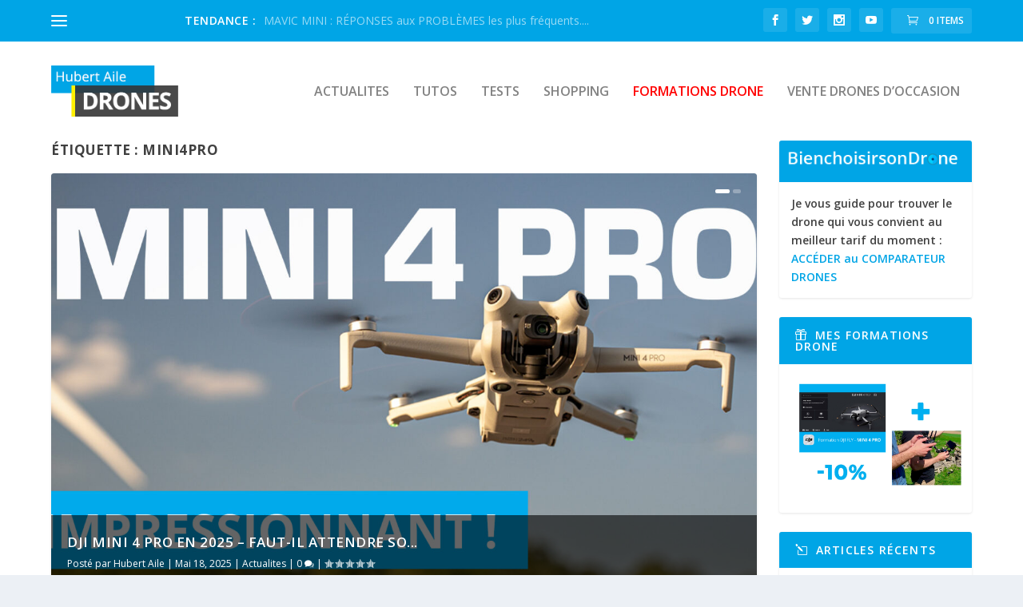

--- FILE ---
content_type: text/html; charset=utf-8
request_url: https://accounts.google.com/o/oauth2/postmessageRelay?parent=https%3A%2F%2Fwww.hubertaile-drones.fr&jsh=m%3B%2F_%2Fscs%2Fabc-static%2F_%2Fjs%2Fk%3Dgapi.lb.en.OE6tiwO4KJo.O%2Fd%3D1%2Frs%3DAHpOoo_Itz6IAL6GO-n8kgAepm47TBsg1Q%2Fm%3D__features__
body_size: 160
content:
<!DOCTYPE html><html><head><title></title><meta http-equiv="content-type" content="text/html; charset=utf-8"><meta http-equiv="X-UA-Compatible" content="IE=edge"><meta name="viewport" content="width=device-width, initial-scale=1, minimum-scale=1, maximum-scale=1, user-scalable=0"><script src='https://ssl.gstatic.com/accounts/o/2580342461-postmessagerelay.js' nonce="n5Pwyn2QfrNrYFk4-soj2Q"></script></head><body><script type="text/javascript" src="https://apis.google.com/js/rpc:shindig_random.js?onload=init" nonce="n5Pwyn2QfrNrYFk4-soj2Q"></script></body></html>

--- FILE ---
content_type: text/html; charset=utf-8
request_url: https://www.google.com/recaptcha/api2/aframe
body_size: 266
content:
<!DOCTYPE HTML><html><head><meta http-equiv="content-type" content="text/html; charset=UTF-8"></head><body><script nonce="B2nAwwOPbO4s2L6miY0_JA">/** Anti-fraud and anti-abuse applications only. See google.com/recaptcha */ try{var clients={'sodar':'https://pagead2.googlesyndication.com/pagead/sodar?'};window.addEventListener("message",function(a){try{if(a.source===window.parent){var b=JSON.parse(a.data);var c=clients[b['id']];if(c){var d=document.createElement('img');d.src=c+b['params']+'&rc='+(localStorage.getItem("rc::a")?sessionStorage.getItem("rc::b"):"");window.document.body.appendChild(d);sessionStorage.setItem("rc::e",parseInt(sessionStorage.getItem("rc::e")||0)+1);localStorage.setItem("rc::h",'1768733053514');}}}catch(b){}});window.parent.postMessage("_grecaptcha_ready", "*");}catch(b){}</script></body></html>

--- FILE ---
content_type: text/css
request_url: https://www.hubertaile-drones.fr/wp-content/themes/hubertaile/style.css?ver=4.27.5
body_size: 973
content:
/*
Theme Name:     hubertaile
Description:    www.hubertaile-drones.fr
Author:         HL - www.existence-web.fr
Template:       Extra
*/
@import url("../Extra/style.css");
#main-content {padding-top: 0px;}
.et_pb_widget .widgettitle {background: #00a5e6;}
.et_pb_extra_column_sidebar .widgettitle {font-size:14px;}
.etad .adsense-responsive-ad {margin-top: 40px;}
.baseline-ads{font-weight:bold;padding: 20px 0 10px 10px;}
.post-header {padding: 60px 60px 20px 60px;}
.widget_list_social span.post-meta {display:none;}
.post-header { padding-top: 12px;}
.post-header h1 { font-size: 24px;}
#et-trending-button {margin-right:147px;}
#et-trending-container {padding-left: 5px;}
.et_pb_widget.widget_text .textwidget {line-height: 1.6em;text-align: justify;padding-right:7px;}
#recent-posts-2 .widgettitle:before  {
	content: "\6c";
	position:relative;
	font-family: ETmodules!important;
    speak: none;
    font-style: normal;
    font-weight: normal;
    font-variant: normal;
    text-transform: none;
    line-height: 1;
    -webkit-font-smoothing: antialiased;
	margin-right:10px;
}
#custom_html-3 .widgettitle:before  {
	content: "\e008";
	position:relative;
	font-family: ETmodules!important;
    speak: none;
    font-style: normal;
    font-weight: normal;
    font-variant: normal;
    text-transform: none;
    line-height: 1;
    -webkit-font-smoothing: antialiased;
	margin-right:10px;
}
#recent-comments-2 .widgettitle:before  {
	content: "\77";
	position:relative;
	font-family: ETmodules!important;
    speak: none;
    font-style: normal;
    font-weight: normal;
    font-variant: normal;
    text-transform: none;
    line-height: 1;
    -webkit-font-smoothing: antialiased;
	margin-right:10px;
}
#custom_html-4 .widgettitle:before  {
	content: "\e0a3";
	position:relative;
	font-family: ETmodules!important;
    speak: none;
    font-style: normal;
    font-weight: normal;
    font-variant: normal;
    text-transform: none;
    line-height: 1;
    -webkit-font-smoothing: antialiased;
	margin-right:10px;
}
#custom_html-2 .widgettitle:before  {
	content: "\e105";
	position:relative;
	font-family: ETmodules!important;
    speak: none;
    font-style: normal;
    font-weight: normal;
    font-variant: normal;
    text-transform: none;
    line-height: 1;
    -webkit-font-smoothing: antialiased;
	margin-right:10px;
}
#et_social_followers-3 .widgettitle:before  {
	content: "\e106";
	position:relative;
	font-family: ETmodules!important;
    speak: none;
    font-style: normal;
    font-weight: normal;
    font-variant: normal;
    text-transform: none;
    line-height: 1;
    -webkit-font-smoothing: antialiased;
	margin-right:10px;
}

#archives-2 .widgettitle:before  {
	content: "\6d";
	position:relative;
	font-family: ETmodules!important;
    speak: none;
    font-style: normal;
    font-weight: normal;
    font-variant: normal;
    text-transform: none;
    line-height: 1;
    -webkit-font-smoothing: antialiased;
	margin-right:10px;
}
#tag_cloud-2 .widgettitle:before  {
	content: "#";
	position:relative;
    speak: none;
    font-style: normal;
    font-weight: normal;
    font-variant: normal;
    text-transform: none;
    line-height: 1;
    -webkit-font-smoothing: antialiased;
	margin-right:10px;
}
#et-mobile-navigation nav{background-color: #ffffff;border: 1px solid #00a5e6;}
#et-navigation li a {color: #00a5e6;}
#menu-item-671 > a{color:red !important;}
#et-mobile-navigation .et-extra-social-icons .et-extra-icon {background: rgba(255, 0, 0, 0.53);}
.tarif-form {text-transform: uppercase; color: #00a5e6; font-weight: bold; font-size: 16px;}
#nf-form-2-cont .label-right .nf-field-description{margin-right: 0;}
#nf-form-2-cont .checkbox-container.label-right .field-wrap>div {width:auto;}
#nf-form-2-cont .checkbox-container.label-right label {margin: 0 20px 0 30px;display: block;width: 155px;}
#nf-form-5-cont .nf-before-form-content {display:none;}

/* Responsive Styles Large Desktop And Above */
@media all and ( min-width: 1405px ) {
}

/* Responsive Styles Standard Desktop Only */
@media all and ( min-width: 1100px ) and ( max-width: 1405px) {
}
/* Responsive Styles Menu */
@media all and ( max-width: 1380px ) {
}

/* Responsive Styles Standard Desktop Only */
@media all and ( min-width: 981px ) and ( max-width: 1405px) {
}

/* Responsive Styles Desktop Only */
@media all and ( min-width: 981px ) {
}

/* Responsive Styles 981px - 1100px */
@media all and ( min-width: 981px ) and ( max-width: 1100px ) {
}

/* Responsive Styles Menu Mobile On*/
@media all and ( max-width: 1180px ) {

}
/* Responsive Styles Menu Mobile On*/
@media all and ( max-width: 700px ) {
.et_pb_text_0 h1 {font-size:50px !important;}
}



/* Printscreen Styles */
@media print {
}
